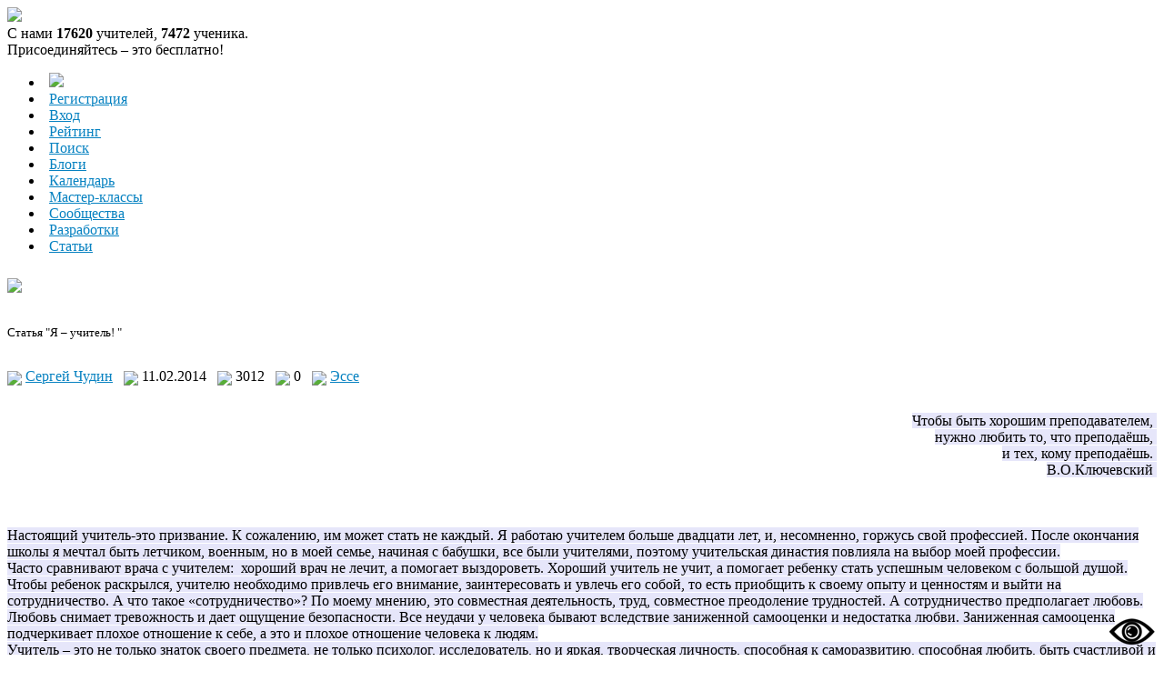

--- FILE ---
content_type: text/html; charset=utf-8
request_url: https://uchportfolio.ru/articles/read/36
body_size: 9928
content:
<!doctype html>
<html lang="en">
<head xmlns:og="http://ogp.me/ns#" 222>
    <meta http-equiv="Content-Type" content="text/html; charset=UTF-8" />
    <title>Я – учитель! </title>
    <meta name="description" content="Я – учитель! . Я – учитель! ">
    <meta name="keywords" content="">
    <base href="https://uchportfolio.ru" />
    <meta property="og:title" content="УчПортфолио" />
    <meta property="og:type" content="website" />
    <meta property="og:image" content="https://uchportfolio.ru/logo.jpg" />
    <meta property="og:url" content="https://uchportfolio.ru" />
    <script src="https://lidrekon.ru/slep/js/jquery.js"></script>
    <script src="https://lidrekon.ru/slep/js/uhpv-hover-full.min.js"></script>
    <link href="https://uchportfolio.ru/assets/css/main.css?v=201607094" rel="stylesheet" type="text/css" />
    <link href="https://uchportfolio.ru/assets/css/reveal.css" rel="stylesheet" type="text/css" />
    <link rel="stylesheet" type="text/css" href="https://uchportfolio.ru/assets/css/tooltipster.css" />
    <link rel="stylesheet" type="text/css" href="https://uchportfolio.ru/assets/css/uploadifive.css" />
    <script type="text/javascript" src="/assets/js/jquery-1.10.2.min.js"></script>
    <script type ="text/javascript" src="/assets/js/jquery-migrate-1.2.1.min.js"></script>
    <script type="text/javascript" src="/assets/js/jquery.reveal.js"></script>
    <script type="text/javascript" src="/assets/js/jquery.uploadifive.min.js"></script>
    <script type="text/javascript" src="/assets/js/jquery.uploadify.min.js"></script>
    <link rel="stylesheet" type="text/css" href="https://uchportfolio.ru/assets/css/uploadify.css" />
    <link rel="stylesheet" type="text/css" href="https://uchportfolio.ru/assets/css/thickbox.css" />
    <script type="text/javascript" src="/assets/js/thickbox.js"></script>
    <script type="text/javascript" src="/assets/js/jquery.jdpicker.js"></script>
    <link rel="stylesheet" type="text/css" href="https://uchportfolio.ru/assets/css/jdpicker.css" />
    <link rel="stylesheet" href="https://uchportfolio.ru/assets/css/jquery.minicolors.css" type="text/css" media="screen" />
    <script type ="text/javascript" src="/assets/js/jquery.minicolors.js"></script>
    <link rel="shortcut icon" href="https://uchportfolio.ru/assets/img/favicon.ico" type="image/x-icon">
    <script type ="text/javascript" src="/assets/js/jquery.powertip.min.js"></script>
    <link rel="stylesheet" type="text/css" href="https://uchportfolio.ru/assets/css/jquery.powertip-dark.css" />
    <link rel="stylesheet" type="text/css" href="https://uchportfolio.ru/assets/css/jquery.datetimepicker.css" />
    <!--[if lte IE 8]><script language="javascript" type="text/javascript" src="/assets/js/excanvas.min.js"></script><![endif]-->
    <script type ="text/javascript" src="/assets/js/jquery.flot.js"></script>
    <script type ="text/javascript" src="/assets/js/jquery.flot.categories.min.js"></script>
    <script type ="text/javascript" src="/assets/js/jquery.rs.slideshow.min.js"></script>
    <script type ="text/javascript" src="/assets/js/jquery.scrollUp.js"></script>
    <script type="text/javascript" src="/assets/js/jquery.tooltipster.min.js"></script>
    <script type="text/javascript" src="/assets/js/jquery.collapse.js"></script>
    <script type="text/javascript" src="/assets/js/sticky.js"></script>
<script type="text/javascript" src="/assets/js/cheet.min.js"></script>
    <script src="https://uchportfolio.ru/assets/cookiebar/jquery.cookieBar.min.js"></script>
    <link rel="stylesheet" href="https://uchportfolio.ru/assets/cookiebar/cookieBar.min.css">

    <link href="https://fonts.googleapis.com/css?family=Roboto:300" rel="stylesheet">
    
                <meta name="robots" content="index, follow"/>
                
</head>
<style>
    .top-line {
        padding:5px;
        background-color: #ffda17;
        text-align: center;
        color: #102b59;
        margin-bottom:11px;
    }
    .top-line a {
        color: #102b59;
        text-decoration: none;
    }
    .top-line a:hover {
        text-decoration: none;
    }
        .wdr {
        margin: 0 auto; width:980px;border-left: #222222 2px solid; border-right: #222222 2px solid;
    }
        html,body {
        height:100%;
    }
    .bar {
        width:100%;
        padding:5px;
        background-color: #F3E2A9;
        text-align: center;
    }
    .bar a {
        color: #610B0B !important;
    }
    .bar a:hover {
        color: #B40404 !important;
    }
    .bar a:visited {
        color: #610B0B !important;
    }
        .menu-header ul#menu-list li {
        padding-left:6px !important;
        padding-right:6px !important;
    }
    
    
</style>
<body>   

<!--<div class="stick-robot"><img src="https://uchportfolio.ru/assets/img/stick_robot.png" /></div>-->





<script>
        $(document).ready(function() {
        $(".stick-header").sticky({topSpacing: 0});
        $(".main_right").sticky({topSpacing: 155, bottomSpacing: 200});
    });
    </script>
<div class="wr">
<div class="start_page_wrapper">
 <div class="page_cont_wrapper">
          <div class="stick-header">
         <div class="header-wrapper">
<!--             <a href="https://uchportfolio.ru/"><img src="https://uchportfolio.ru/assets/img/nlogo.png" class="nlogo"/></a>
-->             <a href="https://uchportfolio.ru/"><img src="https://uchportfolio.ru/assets/newLogoW.svg" height="75" class="nlogo"/></a>
             <div class="stat-header">
                 С нами <strong>17620</strong> учителей, <strong>7472</strong> ученика.<br />
                 <span class="header_content_menu_join_text">Присоединяйтесь – это бесплатно! </span>
             </div>
             <div class="menu-header">
                 <ul id="menu-list">
                     <li><a href="https://uchportfolio.ru/" class=""><img src="https://uchportfolio.ru/assets/img/home.png"/></a></li>

                                              <li class="itm-lnk"><a href="https://uchportfolio.ru/registration" class="">Регистрация</a></li>

                         <li class="itm-lnk"><a href="https://uchportfolio.ru/login" class="">Вход</a></li>
                                          <li class="itm-lnk"><a href="https://uchportfolio.ru/ratings" class="">Рейтинг</a></li>

                     <li class="itm-lnk"><a href="https://uchportfolio.ru/search" class="">Поиск</a></li>

                     <li class="itm-lnk"><a href="https://uchportfolio.ru/blogs" class="">Блоги</a></li>

                     <li class="itm-lnk"><a href="https://uchportfolio.ru/calendar" class="">Календарь</a></li>

                     <li class="itm-lnk"><a href="https://uchportfolio.ru/master_classes" class="">Мастер-классы</a></li>

                     <li class="itm-lnk"><a href="https://uchportfolio.ru/communities" class="">Сообщества</a></li>

                     <li class="itm-lnk"><a href="https://uchportfolio.ru/materials" class="">Разработки</a></li>

                     <li class="itm-lnk"><a href="https://uchportfolio.ru/articles" class="active_menu_item">Статьи</a></li>

                     <!--<li class="itm-lnk"><a href="https://uchportfolio.ru/contests" class="">Конкурсы</a></li>

                     <li class="itm-lnk"><a href="https://uchportfolio.ru/forum/" target="_blank">Форум</a></li>

                     <li class="itm-lnk"><a href="http://geniama.ru/" class="" style="color:#fff012 !important; font-weight: bold;" target="_blank"><strong>Гениама.ру</strong></a></li>
                     -->

                                      </ul>
             </div>
         </div>
     </div>
          <div class="sub_wrp">
                  <div class="main portfolio_font">

             <!-- Left column  -->
             <link rel="image_src" href="/assets/img/noarticlepic.png" />
<div class="main_left">
    <div style="padding-top:10px;">
        <img src="/assets/img/noarticlepic.png" border="0" />
    </div>
</div>             <!-- Enf Of Left column  -->

             <!-- Center column  -->
             <div class="main_center portfolio_s" id="main_center">
                 <style>

    .cke_editable
    {
        font-size: 13px;
        line-height: 1.6em;
    }

    blockquote
    {
        font-style: italic;
        font-family: Georgia, Times, "Times New Roman", serif;
        padding: 2px 0;
        border-style: solid;
        border-color: #ccc;
        border-width: 0;
    }

    .cke_contents_ltr blockquote
    {
        padding-left: 20px;
        padding-right: 8px;
        border-left-width: 5px;
    }

    .cke_contents_rtl blockquote
    {
        padding-left: 8px;
        padding-right: 20px;
        border-right-width: 5px;
    }

    a
    {
        color: #0782C1;
    }

    ol,ul,dl
    {
        /* IE7: reset rtl list margin. (#7334) */
        *margin-right: 0px;
        /* preserved spaces for list items with text direction other than the list. (#6249,#8049)*/
        padding: 0 40px;
    }

    h1,h2,h3,h4,h5,h6
    {
        font-weight: normal;
        line-height: 1.2em;
        color:#000000;
    }

    hr
    {
        border: 0px;
        border-top: 1px solid #ccc;
    }

    img.right
    {
        border: 1px solid #ccc;
        float: right;
        margin-left: 15px;
        padding: 5px;
    }

    img.left
    {
        border: 1px solid #ccc;
        float: left;
        margin-right: 15px;
        padding: 5px;
    }

    /* #10868: We use :not() selector to exclude IE8, which crashes on img:hover style. */
    :not(.ie8) img:hover
    {
        opacity: .9;
        filter: alpha(opacity = 90);
    }

    pre
    {
        white-space: pre-wrap; /* CSS 2.1 */
        word-wrap: break-word; /* IE7 */
    }

    .marker
    {
        background-color: Yellow;
    }
    a.selected {
        background-color:#1F75CC;
        color:white;
        z-index:100;
    }

    .messagepop {
        background-color:#FFFFFF;
        border:1px solid #999999;
        cursor:default;
        display:none;
        margin-top: 15px;
        position:absolute;
        text-align:left;
        width:394px;
        z-index:50000;
        padding: 25px 25px 20px;
    }

    label {
        display: block;
        margin-bottom: 3px;
        padding-left: 15px;
        text-indent: -15px;
    }

    .messagepop p, .messagepop.div {
        border-bottom: 1px solid #EFEFEF;
        margin: 8px 0;
        padding-bottom: 8px;
    }
</style>
<div style="padding-top:10px;">
    <h5>Статья "Я – учитель! "</h5>
</div>
<div style="padding-bottom:10px;padding-top:10px;">
    <img src="/assets/img/user.png" border="0" align="absmiddle"/> <a href="https://uchportfolio.ru/ChudinSA" target="_blank">Сергей Чудин</a> &nbsp;
    <img src="/assets/img/date.png" border="0" align="absmiddle"/> 11.02.2014 &nbsp;
    <img src="/assets/img/views.png" border="0" align="absmiddle"/> 3012 &nbsp;
    <img src="/assets/img/comment.png" border="0" align="absmiddle"/> 0 &nbsp;
    <img src="/assets/img/category.png" border="0" align="absmiddle"/> <a href="https://uchportfolio.ru/articles/category/16" target="_blank">Эссе</a>
</div>
        <div style="padding-top:20px;">
   <div style="margin-left: 40px; text-align: right;"><span style="background-color:#E6E6FA">Чтобы быть хорошим преподавателем,&nbsp;</span><br />
<span style="background-color:#E6E6FA">нужно любить то, что преподаёшь,&nbsp;</span><br />
<span style="background-color:#E6E6FA">и тех, кому преподаёшь.&nbsp;</span><br />
<span style="background-color:#E6E6FA">В.О.Ключевский&nbsp;</span></div>
<br />
<br />
<br />
<span style="font-family:georgia,serif"><span style="background-color:#E6E6FA">Настоящий учитель-это призвание. К сожалению, им может стать не каждый. Я работаю учителем больше двадцати лет, и, несомненно, горжусь свой профессией. После окончания школы я мечтал быть летчиком, военным, но в моей семье, начиная с бабушки, все были учителями, поэтому учительская династия повлияла на выбор моей профессии.</span><br />
<span style="background-color:#E6E6FA">Часто сравнивают врача с учителем:&nbsp; хороший врач не лечит, а помогает выздороветь. Хороший учитель не учит, а помогает ребенку стать успешным человеком с большой душой.</span><br />
<span style="background-color:#E6E6FA">Чтобы ребенок раскрылся, учителю необходимо привлечь его внимание, заинтересовать и увлечь его собой, то есть приобщить к своему опыту и ценностям и выйти на сотрудничество. А что такое &laquo;сотрудничество&raquo;? По моему мнению, это совместная деятельность, труд, совместное преодоление трудностей. А сотрудничество предполагает любовь. Любовь снимает тревожность и дает ощущение безопасности. Все неудачи у человека бывают вследствие заниженной самооценки и недостатка любви. Заниженная самооценка подчеркивает плохое отношение к себе, а это и плохое отношение человека к людям.</span><br />
<span style="background-color:#E6E6FA">Учитель &ndash; это не только знаток своего предмета, не только психолог, исследователь, но и яркая, творческая личность, способная к саморазвитию, способная любить, быть счастливой и сделать счастливым другого.</span><br />
<span style="background-color:#E6E6FA">Я могу назвать себя счастливым человеком. Мой мир &ndash; это я, моя семья, мои ученики, друзья.&nbsp; У меня прекрасная семья. С раннего детства мне привили любовь к Родине, к народным традициям, к музыке. Эту любовь я передаю своим ученикам. Наша семья живет по законам жизни, созданным человечеством на протяжении многих веков. Это &ndash; честность, порядочность, свобода, скромность, вежливость, ответственность. Размышляя о своем жизненном пути, я понимаю, что не могу провести черту между тем, где заканчивается моя работа и начинается личная жизнь. Мне хочется, чтобы в моем мире всегда было тепло и светило солнце.</span><br />
<span style="background-color:#E6E6FA">&nbsp;</span><br />
<span style="background-color:#E6E6FA">Моя цель, как педагога &ndash; показать ученику то, что он кладезь возможностей, помочь ему поверить в себя, в свои силы, предоставить возможность получать удовольствие и радость от результатов своего труда.</span><br />
<span style="background-color:#E6E6FA">Конечно, каждому учителю хочется иметь ярких и способных учеников, но все дети &ndash; очень разные. Для меня необычайно важно дать каждому ребенку возможность самореализоваться, дать ему почувствовать его пусть маленький, но успех, вовремя замеченный и одобренный. Для этого я строю свои уроки так, чтобы детям было комфортно. Ведь именно когда ребенку интересно, когда он уверен в себе, он становится активным участником учебного - воспитательного процесса.</span><br />
<span style="background-color:#E6E6FA">Мне кажется, учитель &ndash; это особое состояние души, вроде бы педагог внешне очень похож на других людей, но его ментальность совсем другая, он не пройдет мимо жестокости и насилия. Учитель не сможет быть равнодушным. Он не солжет. Стоит только раз сфальшивить и нить взаимопонимания порвется. А без этой нити полноценный процесс обучения и воспитания невозможен. Любой учитель должен понимать, что воспитание духовно богатой, высококультурной и нравственной личности, способной адекватно реагировать на постоянно изменяющиеся требования общества - главная цель современной школы.</span><br />
<span style="background-color:#E6E6FA">Родители моих воспитанников стали моими верными и надёжными помощниками. При сотрудничестве учителя и родителей возникает эмоционально-положительный контакт, при котором с достаточной легкостью решаются все воспитательные проблемы. Поэтому в своей работе большое значение я придаю вопросам семейного воспитания, поднимаю их на всех родительских собраниях, привлекаю родителей к активному участию в классных и школьных мероприятиях, обозначаю им основные принципы моей деятельности: детям нельзя лгать, детей нельзя сравнивать друг с другом. Я призываю каждого родителя смело применять их в своей системе воспитания.</span><br />
<span style="background-color:#E6E6FA">Я считаю, что Учитель подобен садовнику, а коллектив школьного класса сродни прекрасной клумбе цветов, где каждый цветочек единственный и неповторимый, он уникален по своей природе. Но для того, чтобы клумба цветов радовала окружающих, садовнику нужны не только профессиональные знания, умения, навыки, но в первую очередь, любовь к однажды выбранной профессии, бережное, трепетное, я бы сказал особое отношение к каждому цветку.</span></span></div>
<div style="padding-top:20px;padding-bottom:20px;">
    <div style="font-weight: bold; font-size:16px;">Другие статьи</div>
    <ul style="margin-top:15px;">
                    <li style="margin-bottom:10px;"><a href="https://uchportfolio.ru/articles/read/4">ВОЗМОЖНОСТИ ИНТЕРНЕТА И ИНТЕРНЕТ–РЕСУРСОВ НА УРОКАХ И ВО ВНЕКЛАССНОЙ РАБОТЕ ПО АНГЛИЙСКОМУ ЯЗЫКУ</a></li>
                    <li style="margin-bottom:10px;"><a href="https://uchportfolio.ru/articles/read/3">Использование презентаций в процессе обучения историии культуры родного края в специальной (коррекционной) школе VIII вида</a></li>
                    <li style="margin-bottom:10px;"><a href="https://uchportfolio.ru/articles/read/19">Молодежное добровольчество</a></li>
                    <li style="margin-bottom:10px;"><a href="https://uchportfolio.ru/articles/read/31">МЕТОДИЧЕСКИЕ РЕКОМЕНДАЦИИ  К АДАПТАЦИИ ПЕРВОКЛАССНИКОВ К ШКОЛЕ</a></li>
                    <li style="margin-bottom:10px;"><a href="https://uchportfolio.ru/articles/read/22">Правила соревнований (БАДМИНТОН) &quot;Специальной олимпиады России&quot;</a></li>
                    <li style="margin-bottom:10px;"><a href="https://uchportfolio.ru/articles/read/1"> Электронное портфолио учителя</a></li>
                    <li style="margin-bottom:10px;"><a href="https://uchportfolio.ru/articles/read/32">Психопрофилактика, развитие и обучение детей дошкольного возраста в песочнице</a></li>
                    <li style="margin-bottom:10px;"><a href="https://uchportfolio.ru/articles/read/21">Развитие  навыков самооценки и самоконтроля у  учащихся начальной школы</a></li>
                    <li style="margin-bottom:10px;"><a href="https://uchportfolio.ru/articles/read/9">Развитие творческих способностей младших школьников  на уроках чтения и начального литературного образования  на основе использования технологии коллективно–творческого этюда</a></li>
                    <li style="margin-bottom:10px;"><a href="https://uchportfolio.ru/articles/read/23">Готов ли ваш ребёнок к школе?</a></li>
        
    </ul>

    <div style="margin-top:12px; margin-bottom:12px;">
        <script async src="https://yastatic.net/pcode-native/loaders/loader.js"></script>
        <script>
            (yaads = window.yaads || []).push({
                id: "224163-2",
                render: "#id-224163-2"
            });
        </script>
        <div id="id-224163-2"></div>

    </div>
</div>
<noindex><div style="margin-top:20px;margin-bottom:20px; padding:10px; background-color: #ffc860;">Обнаружили плагиат? <a href="https://uchportfolio.ru/plagiarism" target="_blank">Сообщите об этом</a></div></noindex>


        <div style="padding-top:50px;padding-bottom:50px;">
    <h4>Комментарии</h4>
    <div style="text-align: center; padding:10px;">Комментарии отсутствуют</div>            <div style="padding-top:10px;padding-bottom:20px;">
            Чтобы оставить комментарий, пожалуйста, зарегистрируйтесь и авторизируйтесь на сайте.
        </div>
    </div>
<script type="text/javascript" >
    $(document).ready(function()
    {
        $(".pod").change(function(){
            if ($('.pod:checked').length == $('.pod').length) {
                $(".post_comment").prop('disabled', false);
            }
            else
            {
                $(".post_comment").prop('disabled', true);
            }
        });
        $(".account").click(function()
        {
            var X=$(this).attr('id');
            var menu=$(this).attr('menu');
            if(X==1)
            {
                $("#submenu"+menu).hide();
                $(this).attr('id', '0');
            }
            else
            {
                $("#submenu"+menu).show();
                $(this).attr('id', '1');
            }

        });

//Mouse click on sub menu
        $("#submenu"+menu).mouseup(function()
        {
            return false
        });

//Mouse click on my account link
        $(".account").mouseup(function()
        {
            return false
        });


//Document Click
        $(document).mouseup(function()
        {
            $("#submenu"+menu).hide();
            $(".account").attr('id', '');
        });
    });
</script>             </div>
             <!-- End Of Center column  -->

             <!-- Right column  -->
              <div class="stick-right-column">                                    </div>              <!-- End Of Right column  -->
             <div style="clear:both;"></div>




         </div>


         <div class="footer">
             <table width="560" border="0" align="center" cellpadding="0" cellspacing="0" style="margin: 0 auto; font-size:10px;">
                 <tr>
                     <td valign="top">        2012 - 2026 Педагогическое Интернет-сообщество "УчПортфолио"<br />
                                              Копирование материалов возможно только при разрешении администрации.<br/><span style="font-size:1px; display:none;"><a href="https://pptstore.ru">pptstore.ru - материалы для учителя, презентации к уроку, тесты, конспекты, статьи</a></span>
                     <a href="https://uchportfolio.ru/Politika_obrabotki_PDn.pdf">Политика УчПортфолио в отношении обработки персональных данных на сайте</a>
                     </td>
                     <td width="55" height="50" valign="top" align="right">
                         <img src="/assets/img/6plus.jpg" border="0">
                     </td>
                 </tr>
             </table>

             <div class="footer_menu">
                 <a href="https://uchportfolio.ru/blogs/read/?id=54">Блог</a> - <a href="http://wiki.uchportfolio.ru/">Справка</a> - <a href="https://uchportfolio.ru/ads">Реклама</a> - <a href="https://uchportfolio.ru/contacts">Контакты</a> - <a href="https://uchportfolio.ru/about">О проекте</a>

             </div>

             <div style="width:302px; margin: 0 auto;">
                 <table border="0" align="center">
                     <tr>
                         <td style="padding:5px;">
                             <!-- Yandex.Metrika informer -->
                             <a href="https://metrika.yandex.ru/stat/?id=18865387&amp;from=informer"
                                target="_blank" rel="nofollow"><img src="https://informer.yandex.ru/informer/18865387/3_0_FFFFFFFF_EFEFEFFF_0_pageviews"
                                                                    style="width:88px; height:31px; border:0;" alt="Яндекс.Метрика" title="Яндекс.Метрика: данные за сегодня (просмотры, визиты и уникальные посетители)" class="ym-advanced-informer" data-cid="18865387" data-lang="ru" /></a>
                             <!-- /Yandex.Metrika informer -->

                             <!-- Yandex.Metrika counter -->
                             <script type="text/javascript" >
                                 (function (d, w, c) {
                                     (w[c] = w[c] || []).push(function() {
                                         try {
                                             w.yaCounter18865387 = new Ya.Metrika({
                                                 id:18865387,
                                                 clickmap:true,
                                                 trackLinks:true,
                                                 accurateTrackBounce:true
                                             });
                                         } catch(e) { }
                                     });

                                     var n = d.getElementsByTagName("script")[0],
                                         s = d.createElement("script"),
                                         f = function () { n.parentNode.insertBefore(s, n); };
                                     s.type = "text/javascript";
                                     s.async = true;
                                     s.src = "https://mc.yandex.ru/metrika/watch.js";

                                     if (w.opera == "[object Opera]") {
                                         d.addEventListener("DOMContentLoaded", f, false);
                                     } else { f(); }
                                 })(document, window, "yandex_metrika_callbacks");
                             </script>
                             <noscript><div><img src="https://mc.yandex.ru/watch/18865387" style="position:absolute; left:-9999px;" alt="" /></div></noscript>
                             <!-- /Yandex.Metrika counter -->
                             </td>
                         <td style="padding:5px;">
                           <!--  <script type="text/javascript">
                                 (function(w,n,d,r,s){d.write('<p><a href="http://top.mail.ru/jump?from=2285395">'+
                                     '<img src="http://df.cd.b2.a2.top.mail.ru/counter?id=2285395;t=56;js=13'+
                                     ((r=d.referrer)?';r='+escape(r):'')+((s=w.screen)?';s='+s.width+'*'+s.height:'')+';_='+Math.random()+
                                     '" style="border:0;" height="31" width="88" alt="Рейтинг@Mail.ru" /><\/a><\/p>');})(window,navigator,document);//]]>
                             </script><noscript><p><a href="http://top.mail.ru/jump?from=2285395">
                                         <img src="http://df.cd.b2.a2.top.mail.ru/counter?id=2285395;t=56;js=na"
                                              style="border:0;" height="31" width="88" alt="Рейтинг@Mail.ru" /></a></p></noscript>
-->

                         </td>
                         <td style="padding:5px;">

<!--
                             <script id="top100Counter" type="text/javascript" src="http://counter.rambler.ru/top100.jcn?2847449"></script>
                             <noscript>
                                 <a href="http://top100.rambler.ru/navi/2847449/">
                                     <img src="http://counter.rambler.ru/top100.cnt?2847449" alt="Rambler's Top100" border="0" />
                                 </a>

                             </noscript>
-->
                         </td>
                     </tr>
                 </table>

             </div>

         </div>


     </div>
 </div>
</div>


</div>
<script type="text/javascript" src="/assets/js/engine.js?20170125"></script>
<script type="text/javascript">
    $(document).ready(function(){
        $("#main_center").css('min-height',  $("body").height()-174);
        $("#main_right").css('min-height',  $("#main_center").height());
        $("#main_left").css('min-height',  $("#main_center").height());

        $(window).scroll(function(){
            $("#main_center").css('min-height',  $("body").height()-174);
            $("#main_right").css('min-height',  $("#main_center").height());
            $("#main_left").css('min-height',  $("#main_center").height());
        })
    });
</script>
<!--<script type="text/javascript">
    var reformalOptions = {
        project_id: 88059,
        project_host: "uchportfolio.reformal.ru",
        tab_orientation: "right",
        tab_indent: "50%",
        tab_bg_color: "#e0d6c9",
        tab_border_color: "#8a6450",
        tab_image_url: "http://tab.reformal.ru/T9GC0LfRi9Cy0Ysg0Lgg0L%252FRgNC10LTQu9C%252B0LbQtdC90LjRjw==/8a6450/a5d9cf5d8e1c66bd1f445369ce10dc04/right/0/tab.png",
        tab_border_width: 1
    };

    (function() {
        var script = document.createElement('script');
        script.type = 'text/javascript'; script.async = true;
        script.src = ('https:' == document.location.protocol ? 'https://' : 'http://') + 'media.reformal.ru/widgets/v3/reformal.js';
        document.getElementsByTagName('head')[0].appendChild(script);
    })();
</script><noscript><a href="http://reformal.ru"><img src="http://media.reformal.ru/reformal.png" /></a><a href="http://uchportfolio.reformal.ru">Oтзывы и предложения для УчПортфолио</a></noscript>-->
<script type="text/javascript">

    var _gaq = _gaq || [];
    _gaq.push(['_setAccount', 'UA-37892257-1']);
    _gaq.push(['_trackPageview']);

    (function() {
        var ga = document.createElement('script'); ga.type = 'text/javascript'; ga.async = true;
        ga.src = ('https:' == document.location.protocol ? 'https://ssl' : 'http://www') + '.google-analytics.com/ga.js';
        var s = document.getElementsByTagName('script')[0]; s.parentNode.insertBefore(ga, s);
    })();

</script>
<script>
    $(document).ready(function() {
        $('.tooltip').tooltipster({
            contentAsHTML: true,
            theme: 'tooltipster-light'
        });
    });
</script>


<style>
    #specialButton {
        position: fixed;
        bottom:10px;
        right:10px;
    }
</style>
<img id="specialButton" style="cursor:pointer;" src="https://lidrekon.ru/images/special.png" alt="ВЕРСИЯ ДЛЯ СЛАБОВИДЯЩИХ" title="ВЕРСИЯ ДЛЯ СЛАБОВИДЯЩИХ" />

<!--<div id="vid_inpage_div" vid_inpage_pl="885"></div>-->
<!--<script type="text/javascript" src="https://adnitro.pro/js/inpage_adnitro.js"></script>-->
<!--<script type='text/javascript' async defer src='https://pushmoose.com/static/script/uchportfolio.js'></script>-->
</body>
</html>